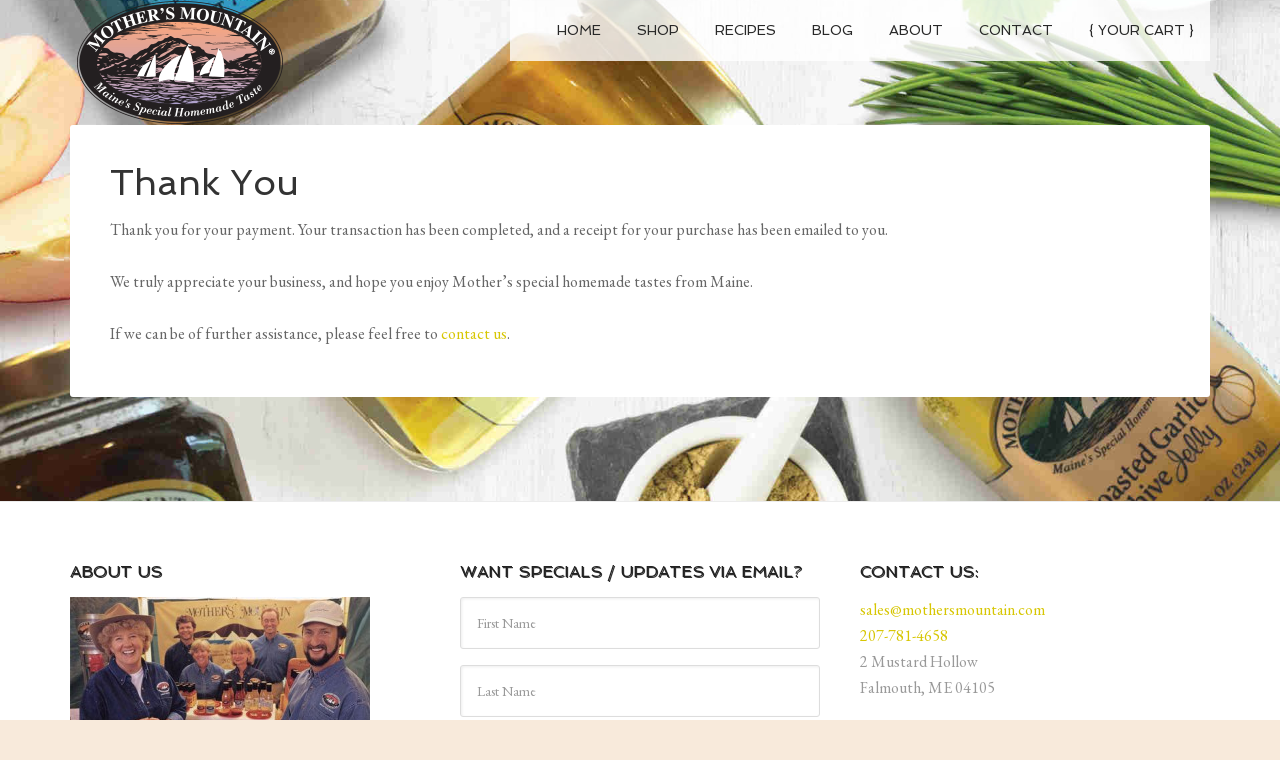

--- FILE ---
content_type: text/html; charset=UTF-8
request_url: https://mothersmountain.com/thank-you/
body_size: 8496
content:
<!DOCTYPE html>
<html lang="en-US">
<head >
<meta charset="UTF-8" />
<meta name="viewport" content="width=device-width, initial-scale=1" />
<meta name='robots' content='index, follow, max-image-preview:large, max-snippet:-1, max-video-preview:-1' />
	<style>img:is([sizes="auto" i], [sizes^="auto," i]) { contain-intrinsic-size: 3000px 1500px }</style>
	
	<!-- This site is optimized with the Yoast SEO plugin v25.6 - https://yoast.com/wordpress/plugins/seo/ -->
	<title>Thank You &#8226; Mother&#039;s Mountain Maine Made Mustard, Jams, Jellies &amp; Sauces</title>
	<link rel="canonical" href="https://mothersmountain.com/thank-you/" />
	<meta property="og:locale" content="en_US" />
	<meta property="og:type" content="article" />
	<meta property="og:title" content="Thank You &#8226; Mother&#039;s Mountain Maine Made Mustard, Jams, Jellies &amp; Sauces" />
	<meta property="og:description" content="Thank you for your payment. Your transaction has been completed, and a receipt for your purchase has been emailed to you. We truly appreciate your business, and hope you enjoy Mother&#8217;s special homemade tastes from Maine. If we can be of further assistance, please feel free to contact us." />
	<meta property="og:url" content="https://mothersmountain.com/thank-you/" />
	<meta property="og:site_name" content="Mother&#039;s Mountain Maine Made Mustard, Jams, Jellies &amp; Sauces" />
	<script type="application/ld+json" class="yoast-schema-graph">{"@context":"https://schema.org","@graph":[{"@type":"WebPage","@id":"https://mothersmountain.com/thank-you/","url":"https://mothersmountain.com/thank-you/","name":"Thank You &#8226; Mother&#039;s Mountain Maine Made Mustard, Jams, Jellies &amp; Sauces","isPartOf":{"@id":"https://mothersmountain.com/#website"},"datePublished":"2011-06-22T22:15:39+00:00","breadcrumb":{"@id":"https://mothersmountain.com/thank-you/#breadcrumb"},"inLanguage":"en-US","potentialAction":[{"@type":"ReadAction","target":["https://mothersmountain.com/thank-you/"]}]},{"@type":"BreadcrumbList","@id":"https://mothersmountain.com/thank-you/#breadcrumb","itemListElement":[{"@type":"ListItem","position":1,"name":"Home","item":"https://mothersmountain.com/"},{"@type":"ListItem","position":2,"name":"Thank You"}]},{"@type":"WebSite","@id":"https://mothersmountain.com/#website","url":"https://mothersmountain.com/","name":"Mother&#039;s Mountain Maine Made Mustard, Jams, Jellies &amp; Sauces","description":"Maine Made and Gluten Free Specialty Foods","potentialAction":[{"@type":"SearchAction","target":{"@type":"EntryPoint","urlTemplate":"https://mothersmountain.com/?s={search_term_string}"},"query-input":{"@type":"PropertyValueSpecification","valueRequired":true,"valueName":"search_term_string"}}],"inLanguage":"en-US"}]}</script>
	<!-- / Yoast SEO plugin. -->


<meta http-equiv="x-dns-prefetch-control" content="on">
<link href="https://app.ecwid.com" rel="preconnect" crossorigin />
<link href="https://ecomm.events" rel="preconnect" crossorigin />
<link href="https://d1q3axnfhmyveb.cloudfront.net" rel="preconnect" crossorigin />
<link href="https://dqzrr9k4bjpzk.cloudfront.net" rel="preconnect" crossorigin />
<link href="https://d1oxsl77a1kjht.cloudfront.net" rel="preconnect" crossorigin>
<link rel='dns-prefetch' href='//fonts.googleapis.com' />
<link rel="alternate" type="application/rss+xml" title="Mother&#039;s Mountain Maine Made Mustard, Jams, Jellies &amp; Sauces &raquo; Feed" href="https://mothersmountain.com/feed/" />
<link rel="alternate" type="application/rss+xml" title="Mother&#039;s Mountain Maine Made Mustard, Jams, Jellies &amp; Sauces &raquo; Comments Feed" href="https://mothersmountain.com/comments/feed/" />
<link rel="alternate" type="application/rss+xml" title="Mother&#039;s Mountain Maine Made Mustard, Jams, Jellies &amp; Sauces &raquo; Thank You Comments Feed" href="https://mothersmountain.com/thank-you/feed/" />
<script type="text/javascript">
/* <![CDATA[ */
window._wpemojiSettings = {"baseUrl":"https:\/\/s.w.org\/images\/core\/emoji\/16.0.1\/72x72\/","ext":".png","svgUrl":"https:\/\/s.w.org\/images\/core\/emoji\/16.0.1\/svg\/","svgExt":".svg","source":{"concatemoji":"https:\/\/mothersmountain.com\/wp-includes\/js\/wp-emoji-release.min.js?ver=6.8.3"}};
/*! This file is auto-generated */
!function(s,n){var o,i,e;function c(e){try{var t={supportTests:e,timestamp:(new Date).valueOf()};sessionStorage.setItem(o,JSON.stringify(t))}catch(e){}}function p(e,t,n){e.clearRect(0,0,e.canvas.width,e.canvas.height),e.fillText(t,0,0);var t=new Uint32Array(e.getImageData(0,0,e.canvas.width,e.canvas.height).data),a=(e.clearRect(0,0,e.canvas.width,e.canvas.height),e.fillText(n,0,0),new Uint32Array(e.getImageData(0,0,e.canvas.width,e.canvas.height).data));return t.every(function(e,t){return e===a[t]})}function u(e,t){e.clearRect(0,0,e.canvas.width,e.canvas.height),e.fillText(t,0,0);for(var n=e.getImageData(16,16,1,1),a=0;a<n.data.length;a++)if(0!==n.data[a])return!1;return!0}function f(e,t,n,a){switch(t){case"flag":return n(e,"\ud83c\udff3\ufe0f\u200d\u26a7\ufe0f","\ud83c\udff3\ufe0f\u200b\u26a7\ufe0f")?!1:!n(e,"\ud83c\udde8\ud83c\uddf6","\ud83c\udde8\u200b\ud83c\uddf6")&&!n(e,"\ud83c\udff4\udb40\udc67\udb40\udc62\udb40\udc65\udb40\udc6e\udb40\udc67\udb40\udc7f","\ud83c\udff4\u200b\udb40\udc67\u200b\udb40\udc62\u200b\udb40\udc65\u200b\udb40\udc6e\u200b\udb40\udc67\u200b\udb40\udc7f");case"emoji":return!a(e,"\ud83e\udedf")}return!1}function g(e,t,n,a){var r="undefined"!=typeof WorkerGlobalScope&&self instanceof WorkerGlobalScope?new OffscreenCanvas(300,150):s.createElement("canvas"),o=r.getContext("2d",{willReadFrequently:!0}),i=(o.textBaseline="top",o.font="600 32px Arial",{});return e.forEach(function(e){i[e]=t(o,e,n,a)}),i}function t(e){var t=s.createElement("script");t.src=e,t.defer=!0,s.head.appendChild(t)}"undefined"!=typeof Promise&&(o="wpEmojiSettingsSupports",i=["flag","emoji"],n.supports={everything:!0,everythingExceptFlag:!0},e=new Promise(function(e){s.addEventListener("DOMContentLoaded",e,{once:!0})}),new Promise(function(t){var n=function(){try{var e=JSON.parse(sessionStorage.getItem(o));if("object"==typeof e&&"number"==typeof e.timestamp&&(new Date).valueOf()<e.timestamp+604800&&"object"==typeof e.supportTests)return e.supportTests}catch(e){}return null}();if(!n){if("undefined"!=typeof Worker&&"undefined"!=typeof OffscreenCanvas&&"undefined"!=typeof URL&&URL.createObjectURL&&"undefined"!=typeof Blob)try{var e="postMessage("+g.toString()+"("+[JSON.stringify(i),f.toString(),p.toString(),u.toString()].join(",")+"));",a=new Blob([e],{type:"text/javascript"}),r=new Worker(URL.createObjectURL(a),{name:"wpTestEmojiSupports"});return void(r.onmessage=function(e){c(n=e.data),r.terminate(),t(n)})}catch(e){}c(n=g(i,f,p,u))}t(n)}).then(function(e){for(var t in e)n.supports[t]=e[t],n.supports.everything=n.supports.everything&&n.supports[t],"flag"!==t&&(n.supports.everythingExceptFlag=n.supports.everythingExceptFlag&&n.supports[t]);n.supports.everythingExceptFlag=n.supports.everythingExceptFlag&&!n.supports.flag,n.DOMReady=!1,n.readyCallback=function(){n.DOMReady=!0}}).then(function(){return e}).then(function(){var e;n.supports.everything||(n.readyCallback(),(e=n.source||{}).concatemoji?t(e.concatemoji):e.wpemoji&&e.twemoji&&(t(e.twemoji),t(e.wpemoji)))}))}((window,document),window._wpemojiSettings);
/* ]]> */
</script>
<link rel='stylesheet' id='agency-pro-theme-css' href='https://mothersmountain.com/wp-content/themes/mothersmountain2014/style.css?ver=3.1.2' type='text/css' media='all' />
<style id='wp-emoji-styles-inline-css' type='text/css'>

	img.wp-smiley, img.emoji {
		display: inline !important;
		border: none !important;
		box-shadow: none !important;
		height: 1em !important;
		width: 1em !important;
		margin: 0 0.07em !important;
		vertical-align: -0.1em !important;
		background: none !important;
		padding: 0 !important;
	}
</style>
<link rel='stylesheet' id='wp-block-library-css' href='https://mothersmountain.com/wp-includes/css/dist/block-library/style.min.css?ver=6.8.3' type='text/css' media='all' />
<style id='classic-theme-styles-inline-css' type='text/css'>
/*! This file is auto-generated */
.wp-block-button__link{color:#fff;background-color:#32373c;border-radius:9999px;box-shadow:none;text-decoration:none;padding:calc(.667em + 2px) calc(1.333em + 2px);font-size:1.125em}.wp-block-file__button{background:#32373c;color:#fff;text-decoration:none}
</style>
<style id='global-styles-inline-css' type='text/css'>
:root{--wp--preset--aspect-ratio--square: 1;--wp--preset--aspect-ratio--4-3: 4/3;--wp--preset--aspect-ratio--3-4: 3/4;--wp--preset--aspect-ratio--3-2: 3/2;--wp--preset--aspect-ratio--2-3: 2/3;--wp--preset--aspect-ratio--16-9: 16/9;--wp--preset--aspect-ratio--9-16: 9/16;--wp--preset--color--black: #000000;--wp--preset--color--cyan-bluish-gray: #abb8c3;--wp--preset--color--white: #ffffff;--wp--preset--color--pale-pink: #f78da7;--wp--preset--color--vivid-red: #cf2e2e;--wp--preset--color--luminous-vivid-orange: #ff6900;--wp--preset--color--luminous-vivid-amber: #fcb900;--wp--preset--color--light-green-cyan: #7bdcb5;--wp--preset--color--vivid-green-cyan: #00d084;--wp--preset--color--pale-cyan-blue: #8ed1fc;--wp--preset--color--vivid-cyan-blue: #0693e3;--wp--preset--color--vivid-purple: #9b51e0;--wp--preset--gradient--vivid-cyan-blue-to-vivid-purple: linear-gradient(135deg,rgba(6,147,227,1) 0%,rgb(155,81,224) 100%);--wp--preset--gradient--light-green-cyan-to-vivid-green-cyan: linear-gradient(135deg,rgb(122,220,180) 0%,rgb(0,208,130) 100%);--wp--preset--gradient--luminous-vivid-amber-to-luminous-vivid-orange: linear-gradient(135deg,rgba(252,185,0,1) 0%,rgba(255,105,0,1) 100%);--wp--preset--gradient--luminous-vivid-orange-to-vivid-red: linear-gradient(135deg,rgba(255,105,0,1) 0%,rgb(207,46,46) 100%);--wp--preset--gradient--very-light-gray-to-cyan-bluish-gray: linear-gradient(135deg,rgb(238,238,238) 0%,rgb(169,184,195) 100%);--wp--preset--gradient--cool-to-warm-spectrum: linear-gradient(135deg,rgb(74,234,220) 0%,rgb(151,120,209) 20%,rgb(207,42,186) 40%,rgb(238,44,130) 60%,rgb(251,105,98) 80%,rgb(254,248,76) 100%);--wp--preset--gradient--blush-light-purple: linear-gradient(135deg,rgb(255,206,236) 0%,rgb(152,150,240) 100%);--wp--preset--gradient--blush-bordeaux: linear-gradient(135deg,rgb(254,205,165) 0%,rgb(254,45,45) 50%,rgb(107,0,62) 100%);--wp--preset--gradient--luminous-dusk: linear-gradient(135deg,rgb(255,203,112) 0%,rgb(199,81,192) 50%,rgb(65,88,208) 100%);--wp--preset--gradient--pale-ocean: linear-gradient(135deg,rgb(255,245,203) 0%,rgb(182,227,212) 50%,rgb(51,167,181) 100%);--wp--preset--gradient--electric-grass: linear-gradient(135deg,rgb(202,248,128) 0%,rgb(113,206,126) 100%);--wp--preset--gradient--midnight: linear-gradient(135deg,rgb(2,3,129) 0%,rgb(40,116,252) 100%);--wp--preset--font-size--small: 13px;--wp--preset--font-size--medium: 20px;--wp--preset--font-size--large: 36px;--wp--preset--font-size--x-large: 42px;--wp--preset--spacing--20: 0.44rem;--wp--preset--spacing--30: 0.67rem;--wp--preset--spacing--40: 1rem;--wp--preset--spacing--50: 1.5rem;--wp--preset--spacing--60: 2.25rem;--wp--preset--spacing--70: 3.38rem;--wp--preset--spacing--80: 5.06rem;--wp--preset--shadow--natural: 6px 6px 9px rgba(0, 0, 0, 0.2);--wp--preset--shadow--deep: 12px 12px 50px rgba(0, 0, 0, 0.4);--wp--preset--shadow--sharp: 6px 6px 0px rgba(0, 0, 0, 0.2);--wp--preset--shadow--outlined: 6px 6px 0px -3px rgba(255, 255, 255, 1), 6px 6px rgba(0, 0, 0, 1);--wp--preset--shadow--crisp: 6px 6px 0px rgba(0, 0, 0, 1);}:where(.is-layout-flex){gap: 0.5em;}:where(.is-layout-grid){gap: 0.5em;}body .is-layout-flex{display: flex;}.is-layout-flex{flex-wrap: wrap;align-items: center;}.is-layout-flex > :is(*, div){margin: 0;}body .is-layout-grid{display: grid;}.is-layout-grid > :is(*, div){margin: 0;}:where(.wp-block-columns.is-layout-flex){gap: 2em;}:where(.wp-block-columns.is-layout-grid){gap: 2em;}:where(.wp-block-post-template.is-layout-flex){gap: 1.25em;}:where(.wp-block-post-template.is-layout-grid){gap: 1.25em;}.has-black-color{color: var(--wp--preset--color--black) !important;}.has-cyan-bluish-gray-color{color: var(--wp--preset--color--cyan-bluish-gray) !important;}.has-white-color{color: var(--wp--preset--color--white) !important;}.has-pale-pink-color{color: var(--wp--preset--color--pale-pink) !important;}.has-vivid-red-color{color: var(--wp--preset--color--vivid-red) !important;}.has-luminous-vivid-orange-color{color: var(--wp--preset--color--luminous-vivid-orange) !important;}.has-luminous-vivid-amber-color{color: var(--wp--preset--color--luminous-vivid-amber) !important;}.has-light-green-cyan-color{color: var(--wp--preset--color--light-green-cyan) !important;}.has-vivid-green-cyan-color{color: var(--wp--preset--color--vivid-green-cyan) !important;}.has-pale-cyan-blue-color{color: var(--wp--preset--color--pale-cyan-blue) !important;}.has-vivid-cyan-blue-color{color: var(--wp--preset--color--vivid-cyan-blue) !important;}.has-vivid-purple-color{color: var(--wp--preset--color--vivid-purple) !important;}.has-black-background-color{background-color: var(--wp--preset--color--black) !important;}.has-cyan-bluish-gray-background-color{background-color: var(--wp--preset--color--cyan-bluish-gray) !important;}.has-white-background-color{background-color: var(--wp--preset--color--white) !important;}.has-pale-pink-background-color{background-color: var(--wp--preset--color--pale-pink) !important;}.has-vivid-red-background-color{background-color: var(--wp--preset--color--vivid-red) !important;}.has-luminous-vivid-orange-background-color{background-color: var(--wp--preset--color--luminous-vivid-orange) !important;}.has-luminous-vivid-amber-background-color{background-color: var(--wp--preset--color--luminous-vivid-amber) !important;}.has-light-green-cyan-background-color{background-color: var(--wp--preset--color--light-green-cyan) !important;}.has-vivid-green-cyan-background-color{background-color: var(--wp--preset--color--vivid-green-cyan) !important;}.has-pale-cyan-blue-background-color{background-color: var(--wp--preset--color--pale-cyan-blue) !important;}.has-vivid-cyan-blue-background-color{background-color: var(--wp--preset--color--vivid-cyan-blue) !important;}.has-vivid-purple-background-color{background-color: var(--wp--preset--color--vivid-purple) !important;}.has-black-border-color{border-color: var(--wp--preset--color--black) !important;}.has-cyan-bluish-gray-border-color{border-color: var(--wp--preset--color--cyan-bluish-gray) !important;}.has-white-border-color{border-color: var(--wp--preset--color--white) !important;}.has-pale-pink-border-color{border-color: var(--wp--preset--color--pale-pink) !important;}.has-vivid-red-border-color{border-color: var(--wp--preset--color--vivid-red) !important;}.has-luminous-vivid-orange-border-color{border-color: var(--wp--preset--color--luminous-vivid-orange) !important;}.has-luminous-vivid-amber-border-color{border-color: var(--wp--preset--color--luminous-vivid-amber) !important;}.has-light-green-cyan-border-color{border-color: var(--wp--preset--color--light-green-cyan) !important;}.has-vivid-green-cyan-border-color{border-color: var(--wp--preset--color--vivid-green-cyan) !important;}.has-pale-cyan-blue-border-color{border-color: var(--wp--preset--color--pale-cyan-blue) !important;}.has-vivid-cyan-blue-border-color{border-color: var(--wp--preset--color--vivid-cyan-blue) !important;}.has-vivid-purple-border-color{border-color: var(--wp--preset--color--vivid-purple) !important;}.has-vivid-cyan-blue-to-vivid-purple-gradient-background{background: var(--wp--preset--gradient--vivid-cyan-blue-to-vivid-purple) !important;}.has-light-green-cyan-to-vivid-green-cyan-gradient-background{background: var(--wp--preset--gradient--light-green-cyan-to-vivid-green-cyan) !important;}.has-luminous-vivid-amber-to-luminous-vivid-orange-gradient-background{background: var(--wp--preset--gradient--luminous-vivid-amber-to-luminous-vivid-orange) !important;}.has-luminous-vivid-orange-to-vivid-red-gradient-background{background: var(--wp--preset--gradient--luminous-vivid-orange-to-vivid-red) !important;}.has-very-light-gray-to-cyan-bluish-gray-gradient-background{background: var(--wp--preset--gradient--very-light-gray-to-cyan-bluish-gray) !important;}.has-cool-to-warm-spectrum-gradient-background{background: var(--wp--preset--gradient--cool-to-warm-spectrum) !important;}.has-blush-light-purple-gradient-background{background: var(--wp--preset--gradient--blush-light-purple) !important;}.has-blush-bordeaux-gradient-background{background: var(--wp--preset--gradient--blush-bordeaux) !important;}.has-luminous-dusk-gradient-background{background: var(--wp--preset--gradient--luminous-dusk) !important;}.has-pale-ocean-gradient-background{background: var(--wp--preset--gradient--pale-ocean) !important;}.has-electric-grass-gradient-background{background: var(--wp--preset--gradient--electric-grass) !important;}.has-midnight-gradient-background{background: var(--wp--preset--gradient--midnight) !important;}.has-small-font-size{font-size: var(--wp--preset--font-size--small) !important;}.has-medium-font-size{font-size: var(--wp--preset--font-size--medium) !important;}.has-large-font-size{font-size: var(--wp--preset--font-size--large) !important;}.has-x-large-font-size{font-size: var(--wp--preset--font-size--x-large) !important;}
:where(.wp-block-post-template.is-layout-flex){gap: 1.25em;}:where(.wp-block-post-template.is-layout-grid){gap: 1.25em;}
:where(.wp-block-columns.is-layout-flex){gap: 2em;}:where(.wp-block-columns.is-layout-grid){gap: 2em;}
:root :where(.wp-block-pullquote){font-size: 1.5em;line-height: 1.6;}
</style>
<link rel='stylesheet' id='ecwid-css-css' href='https://mothersmountain.com/wp-content/plugins/ecwid-shopping-cart/css/frontend.css?ver=7.0.4' type='text/css' media='all' />
<link rel='stylesheet' id='dashicons-css' href='https://mothersmountain.com/wp-includes/css/dashicons.min.css?ver=6.8.3' type='text/css' media='all' />
<link rel='stylesheet' id='google-fonts-css' href='//fonts.googleapis.com/css?family=EB+Garamond%7CSpinnaker&#038;ver=3.1.2' type='text/css' media='all' />
<link rel='stylesheet' id='simple-social-icons-font-css' href='https://mothersmountain.com/wp-content/plugins/simple-social-icons/css/style.css?ver=3.0.2' type='text/css' media='all' />
<script type="text/javascript" src="https://mothersmountain.com/wp-includes/js/jquery/jquery.min.js?ver=3.7.1" id="jquery-core-js"></script>
<script type="text/javascript" src="https://mothersmountain.com/wp-includes/js/jquery/jquery-migrate.min.js?ver=3.4.1" id="jquery-migrate-js"></script>
<script type="text/javascript" src="https://mothersmountain.com/wp-content/themes/mothersmountain2014/js/responsive-menu.js?ver=1.0.0" id="agency-responsive-menu-js"></script>
<script type="text/javascript" src="https://mothersmountain.com/wp-content/themes/mothersmountain2014/js/backstretch.js?ver=1.0.0" id="agency-pro-backstretch-js"></script>
<script type="text/javascript" id="agency-pro-backstretch-set-js-extra">
/* <![CDATA[ */
var BackStretchImg = {"src":"https:\/\/mothersmountain.com\/wp-content\/uploads\/2018\/05\/Mothers-Mountain-Products.jpg"};
/* ]]> */
</script>
<script type="text/javascript" src="https://mothersmountain.com/wp-content/themes/mothersmountain2014/js/backstretch-set.js?ver=1.0.0" id="agency-pro-backstretch-set-js"></script>
<link rel="https://api.w.org/" href="https://mothersmountain.com/wp-json/" /><link rel="alternate" title="JSON" type="application/json" href="https://mothersmountain.com/wp-json/wp/v2/pages/1138" /><link rel="EditURI" type="application/rsd+xml" title="RSD" href="https://mothersmountain.com/xmlrpc.php?rsd" />
<meta name="generator" content="WordPress 6.8.3" />
<link rel='shortlink' href='https://mothersmountain.com/?p=1138' />
<link rel="alternate" title="oEmbed (JSON)" type="application/json+oembed" href="https://mothersmountain.com/wp-json/oembed/1.0/embed?url=https%3A%2F%2Fmothersmountain.com%2Fthank-you%2F" />
<link rel="alternate" title="oEmbed (XML)" type="text/xml+oembed" href="https://mothersmountain.com/wp-json/oembed/1.0/embed?url=https%3A%2F%2Fmothersmountain.com%2Fthank-you%2F&#038;format=xml" />
<script data-cfasync="false" data-no-optimize="1" type="text/javascript">
window.ec = window.ec || Object()
window.ec.config = window.ec.config || Object();
window.ec.config.enable_canonical_urls = true;

</script>
<link rel="pingback" href="https://mothersmountain.com/xmlrpc.php" />
<script>
  (function(i,s,o,g,r,a,m){i['GoogleAnalyticsObject']=r;i[r]=i[r]||function(){
  (i[r].q=i[r].q||[]).push(arguments)},i[r].l=1*new Date();a=s.createElement(o),
  m=s.getElementsByTagName(o)[0];a.async=1;a.src=g;m.parentNode.insertBefore(a,m)
  })(window,document,'script','//www.google-analytics.com/analytics.js','ga');

  ga('create', 'UA-19605302-2', 'auto');
  ga('send', 'pageview');

</script><style type="text/css">.site-title a { background: url(https://mothersmountain.com/wp-content/uploads/2014/11/cropped-mothers-mountain-header-logo-219x125x.png) no-repeat !important; }</style>
<style type="text/css" id="custom-background-css">
body.custom-background { background-color: #f8eadb; }
</style>
	<link rel="icon" href="https://mothersmountain.com/wp-content/uploads/2014/11/MM-Site-Icon-546fc62d_site_icon-32x32.png" sizes="32x32" />
<link rel="icon" href="https://mothersmountain.com/wp-content/uploads/2014/11/MM-Site-Icon-546fc62d_site_icon-256x256.png" sizes="192x192" />
<link rel="apple-touch-icon" href="https://mothersmountain.com/wp-content/uploads/2014/11/MM-Site-Icon-546fc62d_site_icon-256x256.png" />
<meta name="msapplication-TileImage" content="https://mothersmountain.com/wp-content/uploads/2014/11/MM-Site-Icon-546fc62d_site_icon-380x380.png" />
</head>
<body class="wp-singular page-template-default page page-id-1138 custom-background wp-theme-genesis wp-child-theme-mothersmountain2014 custom-header header-image full-width-content genesis-breadcrumbs-hidden genesis-footer-widgets-visible"><header class="site-header"><div class="wrap"><div class="title-area"><p class="site-title"><a href="https://mothersmountain.com/">Mother&#039;s Mountain Maine Made Mustard, Jams, Jellies &amp; Sauces</a></p></div><div class="widget-area header-widget-area"><section id="nav_menu-7" class="widget widget_nav_menu"><div class="widget-wrap"><nav class="nav-header"><ul id="menu-primary-navigation" class="menu genesis-nav-menu"><li id="menu-item-1105" class="menu-item menu-item-type-post_type menu-item-object-page menu-item-home menu-item-1105"><a href="https://mothersmountain.com/"><span >HOME</span></a></li>
<li id="menu-item-34985" class="menu-item menu-item-type-post_type menu-item-object-page menu-item-34985"><a href="https://mothersmountain.com/shop/"><span >SHOP</span></a></li>
<li id="menu-item-1021" class="menu-item menu-item-type-taxonomy menu-item-object-category menu-item-1021"><a href="https://mothersmountain.com/category/recipes/"><span >RECIPES</span></a></li>
<li id="menu-item-955" class="menu-item menu-item-type-post_type menu-item-object-page menu-item-955"><a href="https://mothersmountain.com/news/"><span >BLOG</span></a></li>
<li id="menu-item-956" class="menu-item menu-item-type-post_type menu-item-object-page menu-item-956"><a href="https://mothersmountain.com/about-4/"><span >ABOUT</span></a></li>
<li id="menu-item-1178" class="menu-item menu-item-type-post_type menu-item-object-page menu-item-1178"><a href="https://mothersmountain.com/contact-us/"><span >CONTACT</span></a></li>
<li id="menu-item-35010" class="menu-item menu-item-type-custom menu-item-object-custom menu-item-35010"><a href="/shop/#!/~/cart"><span >{ YOUR CART }</span></a></li>
</ul></nav></div></section>
</div></div></header><div class="site-container"><div class="site-inner"><div class="content-sidebar-wrap"><main class="content"><article class="post-1138 page type-page status-publish entry" aria-label="Thank You"><header class="entry-header"><h1 class="entry-title">Thank You</h1>
</header><div class="entry-content"><p>Thank you for your payment. Your transaction has been completed, and a receipt for your purchase has been emailed to you.</p>
<p>We truly appreciate your business, and hope you enjoy Mother&#8217;s special homemade tastes from Maine.</p>
<p>If we can be of further assistance, please feel free to <a href="/contact-us">contact us</a>.</p>
</div></article></main></div></div><div class="footer-widgets"><div class="wrap"><div class="widget-area footer-widgets-1 footer-widget-area"><section id="featured-page-4" class="widget featured-content featuredpage"><div class="widget-wrap"><h4 class="widget-title widgettitle">About Us</h4>
<article class="post-293 page type-page status-publish has-post-thumbnail entry" aria-label="About"><a href="https://mothersmountain.com/about-4/" class="alignnone"><img width="300" height="220" src="https://mothersmountain.com/wp-content/uploads/2010/10/booth1-300x220.jpg" class="entry-image attachment-page" alt="Mother&#039;s Mountain Team" decoding="async" loading="lazy" srcset="https://mothersmountain.com/wp-content/uploads/2010/10/booth1-300x220.jpg 300w, https://mothersmountain.com/wp-content/uploads/2010/10/booth1.jpg 440w" sizes="auto, (max-width: 300px) 100vw, 300px" /></a><div class="entry-content"><p>Growing up during the Depression, I didn't consider "homemade" to be anything special. It was just something Mother "did" and one of the things she made best was mustard for Dad. As a child, I couldn't understand why he loved it so, but now I'm addicted to it too! That single recipe has inspired &#x02026; <a href="https://mothersmountain.com/about-4/" class="more-link">[Read More...]</a></p></div></article></div></section>
</div><div class="widget-area footer-widgets-2 footer-widget-area"><section id="enews-ext-2" class="widget enews-widget"><div class="widget-wrap"><div class="enews enews-3-fields"><h4 class="widget-title widgettitle">Want Specials / Updates via Email?</h4>
			<form id="subscribeenews-ext-2" class="enews-form" action="https://meshmarketingdesignlab.us2.list-manage.com/subscribe/post?u=485e6a1b96e77fa95c06e0a38&amp;id=b45d4c230b" method="post"
				 target="_blank" 				name="enews-ext-2"
			>
									<input type="text" id="subbox1" class="enews-subbox enews-fname" value="" aria-label="First Name" placeholder="First Name" name="mce-FNAME" />									<input type="text" id="subbox2" class="enews-subbox enews-lname" value="" aria-label="Last Name" placeholder="Last Name" name="mce-LNAME" />				<input type="email" value="" id="subbox" class="enews-email" aria-label="E-Mail Address" placeholder="E-Mail Address" name="mce-EMAIL"
																																			required="required" />
								<input type="submit" value="Subscribe" id="subbutton" class="enews-submit" />
			</form>
		</div></div></section>
</div><div class="widget-area footer-widgets-3 footer-widget-area"><section id="text-5" class="widget widget_text"><div class="widget-wrap"><h4 class="widget-title widgettitle">Contact Us:</h4>
			<div class="textwidget"><a href="mailto:sales@mothersmountain.com">sales@mothersmountain.com</a><br>
<a href="tel:207-781-4658">207-781-4658</a><br>
2 Mustard Hollow<br>
Falmouth, ME 04105</div>
		</div></section>
<section id="simple-social-icons-2" class="widget simple-social-icons"><div class="widget-wrap"><ul class="alignleft"><li class="ssi-facebook"><a href="https://www.facebook.com/mothersmountain" target="_blank" rel="noopener noreferrer"><svg role="img" class="social-facebook" aria-labelledby="social-facebook-2"><title id="social-facebook-2">Facebook</title><use xlink:href="https://mothersmountain.com/wp-content/plugins/simple-social-icons/symbol-defs.svg#social-facebook"></use></svg></a></li><li class="ssi-flickr"><a href="https://www.flickr.com/photos/mothersmountain" target="_blank" rel="noopener noreferrer"><svg role="img" class="social-flickr" aria-labelledby="social-flickr-2"><title id="social-flickr-2">Flickr</title><use xlink:href="https://mothersmountain.com/wp-content/plugins/simple-social-icons/symbol-defs.svg#social-flickr"></use></svg></a></li><li class="ssi-pinterest"><a href="https://www.pinterest.com/carolanntanner/" target="_blank" rel="noopener noreferrer"><svg role="img" class="social-pinterest" aria-labelledby="social-pinterest-2"><title id="social-pinterest-2">Pinterest</title><use xlink:href="https://mothersmountain.com/wp-content/plugins/simple-social-icons/symbol-defs.svg#social-pinterest"></use></svg></a></li><li class="ssi-twitter"><a href="https://twitter.com/mothersmtn" target="_blank" rel="noopener noreferrer"><svg role="img" class="social-twitter" aria-labelledby="social-twitter-2"><title id="social-twitter-2">Twitter</title><use xlink:href="https://mothersmountain.com/wp-content/plugins/simple-social-icons/symbol-defs.svg#social-twitter"></use></svg></a></li><li class="ssi-youtube"><a href="https://www.youtube.com/user/mothersmountain" target="_blank" rel="noopener noreferrer"><svg role="img" class="social-youtube" aria-labelledby="social-youtube-2"><title id="social-youtube-2">YouTube</title><use xlink:href="https://mothersmountain.com/wp-content/plugins/simple-social-icons/symbol-defs.svg#social-youtube"></use></svg></a></li></ul></div></section>
</div></div></div><footer class="site-footer"><div class="wrap"><nav class="nav-secondary" aria-label="Secondary"><div class="wrap"><ul id="menu-shop-nav" class="menu genesis-nav-menu menu-secondary"><li id="menu-item-34986" class="menu-item menu-item-type-custom menu-item-object-custom menu-item-34986"><a href="/shop/#!/Mustards/c/543607/offset=0&#038;sort=normal"><span >Mustards</span></a></li>
<li id="menu-item-34987" class="menu-item menu-item-type-custom menu-item-object-custom menu-item-34987"><a href="/shop/#!/Jams-&#038;-Jellies/c/952100/offset=0&#038;sort=normal"><span >Jams &#038; Jellies</span></a></li>
<li id="menu-item-34988" class="menu-item menu-item-type-custom menu-item-object-custom menu-item-34988"><a href="/shop/#!/Maine-Marinades-&#038;-Dressings/c/543616/offset=0&#038;sort=normal"><span >Marinades &#038; Dressings</span></a></li>
<li id="menu-item-34989" class="menu-item menu-item-type-custom menu-item-object-custom menu-item-34989"><a href="/shop/#!/Elegant-Sauces/c/543620/offset=0&#038;sort=normal"><span >Elegant Sauces</span></a></li>
<li id="menu-item-34990" class="menu-item menu-item-type-custom menu-item-object-custom menu-item-34990"><a href="/shop/#!/Pepper-Sauces/c/543619/offset=0&#038;sort=normal"><span >Pepper Sauces</span></a></li>
<li id="menu-item-34991" class="menu-item menu-item-type-custom menu-item-object-custom menu-item-34991"><a href="/shop/#!/Honeys/c/543621/offset=0&#038;sort=normal"><span >Honeys</span></a></li>
<li id="menu-item-34992" class="menu-item menu-item-type-custom menu-item-object-custom menu-item-34992"><a href="/shop/#!/Gifts/c/543618/offset=0&#038;sort=normal"><span >Gifts</span></a></li>
<li id="menu-item-34993" class="menu-item menu-item-type-custom menu-item-object-custom menu-item-34993"><a href="/shop/#!/Gluten-Free/c/543626/offset=0&#038;sort=normal"><span >Gluten Free</span></a></li>
<li id="menu-item-34994" class="menu-item menu-item-type-custom menu-item-object-custom menu-item-34994"><a href="/shop/#!/Fat-Free/c/964723/offset=0&#038;sort=normal"><span >Fat Free</span></a></li>
<li id="menu-item-34995" class="menu-item menu-item-type-custom menu-item-object-custom menu-item-34995"><a href="/shop/#!/Salt-Free/c/964724/offset=0&#038;sort=normal"><span >Salt Free</span></a></li>
<li id="menu-item-34996" class="menu-item menu-item-type-custom menu-item-object-custom menu-item-34996"><a href="/shop/#!/Cheaper-By-The-Case/c/952286/offset=0&#038;sort=normal"><span >By the Case</span></a></li>
</ul></div></nav><p>Copyright &#x000A9;&nbsp;2025 Mother's Mountain</p></div></footer></div><script type="speculationrules">
{"prefetch":[{"source":"document","where":{"and":[{"href_matches":"\/*"},{"not":{"href_matches":["\/wp-*.php","\/wp-admin\/*","\/wp-content\/uploads\/*","\/wp-content\/*","\/wp-content\/plugins\/*","\/wp-content\/themes\/mothersmountain2014\/*","\/wp-content\/themes\/genesis\/*","\/*\\?(.+)"]}},{"not":{"selector_matches":"a[rel~=\"nofollow\"]"}},{"not":{"selector_matches":".no-prefetch, .no-prefetch a"}}]},"eagerness":"conservative"}]}
</script>
<style type="text/css" media="screen">#simple-social-icons-2 ul li a, #simple-social-icons-2 ul li a:hover, #simple-social-icons-2 ul li a:focus { background-color: #ffffff !important; border-radius: 25px; color: #aaaaaa !important; border: 0px #ffffff solid !important; font-size: 18px; padding: 9px; }  #simple-social-icons-2 ul li a:hover, #simple-social-icons-2 ul li a:focus { background-color: #f9f9f9 !important; border-color: #ffffff !important; color: #222222 !important; }  #simple-social-icons-2 ul li a:focus { outline: 1px dotted #f9f9f9 !important; }</style><script type="text/javascript" id="ecwid-frontend-js-js-extra">
/* <![CDATA[ */
var ecwidParams = {"useJsApiToOpenStoreCategoriesPages":"","storeId":"209139"};
/* ]]> */
</script>
<script type="text/javascript" src="https://mothersmountain.com/wp-content/plugins/ecwid-shopping-cart/js/frontend.js?ver=7.0.4" id="ecwid-frontend-js-js"></script>
<script type="text/javascript" src="https://mothersmountain.com/wp-includes/js/comment-reply.min.js?ver=6.8.3" id="comment-reply-js" async="async" data-wp-strategy="async"></script>
<script type="text/javascript" src="https://mothersmountain.com/wp-content/plugins/page-links-to/dist/new-tab.js?ver=3.3.7" id="page-links-to-js"></script>
</body></html>


--- FILE ---
content_type: text/plain
request_url: https://www.google-analytics.com/j/collect?v=1&_v=j102&a=2076484845&t=pageview&_s=1&dl=https%3A%2F%2Fmothersmountain.com%2Fthank-you%2F&ul=en-us%40posix&dt=Thank%20You%20%E2%80%A2%20Mother%27s%20Mountain%20Maine%20Made%20Mustard%2C%20Jams%2C%20Jellies%20%26%20Sauces&sr=1280x720&vp=1280x720&_u=IEBAAEABAAAAACAAI~&jid=2064747409&gjid=1446983853&cid=1290191610.1762005421&tid=UA-19605302-2&_gid=1077527171.1762005421&_r=1&_slc=1&z=1642324397
body_size: -452
content:
2,cG-2W1VTGSJCD